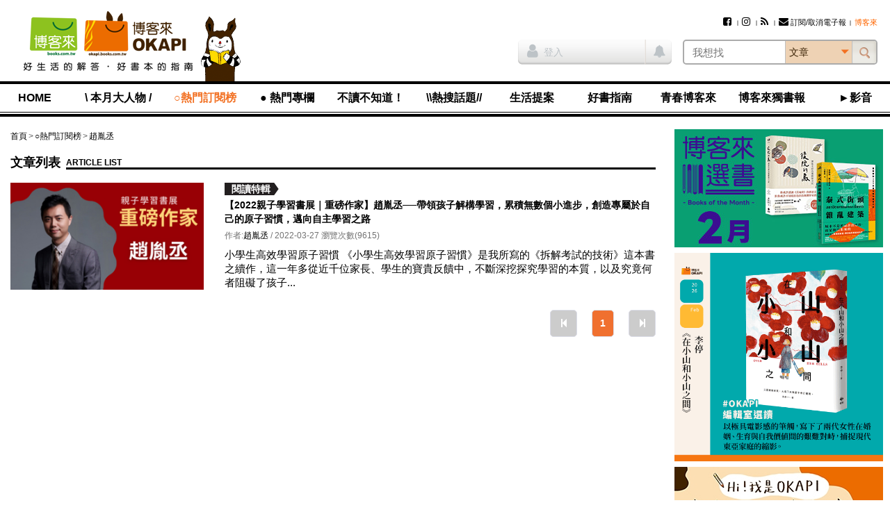

--- FILE ---
content_type: text/html; charset=UTF-8
request_url: https://okapi.books.com.tw/writer/detail/3028
body_size: 11327
content:
<!DOCTYPE html>
<html lang="zh-tw">
<head>
<meta charset="utf-8" />
<meta http-equiv="X-UA-Compatible" content="IE=edge" />
<title>趙胤丞-○熱門訂閱榜-OKAPI閱讀生活誌</title>
<meta name="viewport" content="width=device-width, initial-scale=1" />
<meta name="description" content="okapi搜尋,作者,【2022親子學習書展｜重磅作家】趙胤丞──帶領孩子解構學習，累積無數個小進步，創造專屬於自己的原子習慣，邁向自主學習之路" />
<meta name="keywords" content="okapi" />
<link rel="canonical" href="https://okapi.books.com.tw/writer/detail/3028" />
<meta name="apple-mobile-web-app-title" content="OKAPI閱讀生活誌" />
<meta name="apple-mobile-web-app-capable" content="yes" />
<meta name="mobile-web-app-capable" content="yes" />
<meta name="apple-mobile-web-app-status-bar-style" content="black" />
<meta name="format-detection" content="telephone=no" />
<meta property="og:site_name" content="OKAPI閱讀生活誌" />
<meta property="og:type" content="article" />
<meta property="og:locale" content="zh_TW" />
<meta property="og:url" content="https://okapi.books.com.tw/writer/detail/3028" />
<meta property="og:title" content="趙胤丞" />
<meta property="og:description" content="okapi搜尋,作者,【2022親子學習書展｜重磅作家】趙胤丞──帶領孩子解構學習，累積無數個小進步，創造專屬於自己的原子習慣，邁向自主學習之路" />
<meta property="og:image" content="https://okapi.books.com.tw/assets/default/i/okapi-facebook-default.jpg" />
<meta property="fb:app_id" content="320711961278546" />
<link rel="shortcut icon" href="//okapi.books.com.tw/assets/default/i/favicon.ico" />
<link rel="apple-touch-icon" href="//okapi.books.com.tw/assets/default/i/apple-touch-icon.png" />
<link rel="alternate" type="application/rss+xml" title="OKAPI閱讀生活誌" href="https://okapi.books.com.tw/rss" />
<link rel="stylesheet" href="//okapi.books.com.tw/min/?b=assets/default/c&amp;f=normalize.css,layout.css,form.css,style.css,default.css,module/jquery.mmenu.all.css,module/jquery.uniform.css,module/blockui.css,module/pager.css,module/font-awesome.min.css,page/writer.css&amp;v=201801050135" />
<script src="//okapi.books.com.tw/min/?b=assets/default/j&amp;f=json2.js,jquery.min.js,jquery-migrate.min.js,jquery-ui.min.js,jquery.cookie.min.js,jquery.mmenu.all.min.js,jquery.uniform.min.js,jquery.blockUI.min.js,jquery.popupWindow.min.js,jquery.swfobject.min.js,jquery.sticky-kit.min.js,jquery.functions.min.js,jquery.docready.js,jquery.touchSwipe.min.js,jquery.cycle2.min.js,jquery.ellipsis.js&amp;v=201801050135"></script>
<!--[if lt IE 9]>
<script src="//okapi.books.com.tw/min/?b=assets/default/j&amp;f=selectivizr.min.js,html5shiv.min.js,respond.min.js&amp;v=201801050135"></script>
<![endif]-->
<script>
var $site_fvars = {
    "base_url": "https://okapi.books.com.tw/",
    "base_img": "//okapi.books.com.tw/assets/default/i/",
    "is_debug": false,
    "is_preview": false,
    "is_login": false
};
var $lang_fpack = [];
</script>

<!-- Google Tag Manager -->
<script>(function(w,d,s,l,i){w[l]=w[l]||[];w[l].push({'gtm.start':
new Date().getTime(),event:'gtm.js'});var f=d.getElementsByTagName(s)[0],
j=d.createElement(s),dl=l!='dataLayer'?'&l='+l:'';j.async=true;j.src=
'https://www.googletagmanager.com/gtm.js?id='+i+dl;f.parentNode.insertBefore(j,f);
})(window,document,'script','dataLayer','GTM-TBZGS7');</script>
<!-- End Google Tag Manager -->

<!-- Google Publisher Tag -->
<!-- 2021-07-28 資安修正 -shawn -->
<!-- Google 發佈商廣告代碼 (GPT) 不支援完整性驗證 -->
<script async="async" src="https://www.googletagservices.com/tag/js/gpt.js"></script>
<!-- <script async="async" src="https://www.googletagservices.com/tag/js/gpt.js" integrity="sha256-w2GupgetYLzw9+GdPk/Z+7QPw12n6LUcyNOucxKnzGQ=" crossorigin="anonymous"></script> -->
<!-- <script async src="https://securepubads.g.doubleclick.net/tag/js/gpt.js" integrity="sha256-wGc3N8gQXC4q83bVRg/s9PQ82CvHjfAWeZLxexVWTug=" crossorigin="anonymous"></script> -->
<script>
var googletag = googletag || {};
googletag.cmd = googletag.cmd || [];
</script>
<script>
googletag.cmd.push(function () {
    googletag.defineSlot('/17812066/okapi_article_300x250_right', [300, 250], 'div-gpt-ad-1483598877687-0').addService(googletag.pubads());
    googletag.defineSlot('/17812066/okapi_article_M_300x250', [300, 250], 'div-gpt-ad-1483598877687-1').addService(googletag.pubads());
    googletag.pubads().enableSingleRequest();
    googletag.pubads().collapseEmptyDivs();
    googletag.enableServices();
});
</script>
<!-- End Google Publisher Tag -->
</head>
<body>
<!-- Google Tag Manager (noscript) -->
<noscript><iframe src="https://www.googletagmanager.com/ns.html?id=GTM-TBZGS7"
height="0" width="0" style="display:none;visibility:hidden"></iframe></noscript>
<!-- End Google Tag Manager (noscript) -->

<!-- Facebook JavaScript SDK -->
<div id="fb-root"></div>
<script>
window.fbAsyncInit = function () {
    FB.init({
        appId: '320711961278546',
        xfbml: true,
        version: 'v2.8'
    });

    if ("0" != 0) {
                FB.Event.subscribe('edge.remove', function () {
            share("0", "", 'facebook_unlike', $('#article-start #csrf_token'));
        });

                FB.Event.subscribe('edge.create', function () {
            share("0", "", 'facebook_like', $('#article-start #csrf_token'));
        });

                $('#content-main .main-feature').on('click', '.facebook', function () {
            FB.ui({
                method: 'share',
                display: 'popup',
                href: $(this).attr('href')
            }, function (response) {
                    if (response != undefined) {
                        share("0", "", 'facebook_share', $('#article-start #csrf_token'));
                    }
                }
            );

            return false;
        });
    }
};

(function (d, s, id) {
    var js, fjs = d.getElementsByTagName(s)[0];
    if (d.getElementById(id)) { return; }
    js = d.createElement(s); js.id = id;
    js.src = "//connect.facebook.net/zh_TW/sdk.js";
    fjs.parentNode.insertBefore(js, fjs);
}(document, 'script', 'facebook-jssdk'));
</script>
<!-- End Facebook JavaScript SDK -->

<script>
// <![CDATA[
$(function () {
    $('#mobile-nav').mmenu({
        slidingSubmenus: false
    }, {
        classNames: {
            selected: 'active'
        }
    }).on('opening.mm', function () {
        $('#mobile-nav').show();
    }).on('closed.mm', function () {
        $('#mobile-nav').hide();
    });
});
// ]]>
</script>

<nav id="mobile-nav">
<h3>OKAPI閱讀生活誌選單</h3>
<ul>
    <li><a href="https://okapi.books.com.tw/?loc=nav_00">HOME</a></li>

            <li><a href="https://okapi.books.com.tw/category/8?loc=nav_01">\ 本月大人物 /</a>
            <ul>
                                                                                                    <li><a href="https://okapi.books.com.tw/list/10?loc=nav_01_000">新手上路</a></li>
                                                                                                        <li><a href="https://okapi.books.com.tw/list/13?loc=nav_01_001">譯界人生</a></li>
                                                                                                        <li><a href="https://okapi.books.com.tw/list/54?loc=nav_01_002">集散地</a></li>
                                                                                                        <li><a href="https://okapi.books.com.tw/list/11?loc=nav_01_003">編輯、邊急、鞭擊</a></li>
                                                                    </ul>
        </li>
            <li class="open"><a href="https://okapi.books.com.tw/writer?loc=nav_02">○熱門訂閱榜</a>
        </li>
            <li><a href="https://okapi.books.com.tw/category/2?loc=nav_03">● 熱門專欄</a>
            <ul>
                                                                                                    <li><a href="https://okapi.books.com.tw/list/3?loc=nav_03_000">個人意見｜閱讀Remix</a></li>
                                                                            <li><a href="https://okapi.books.com.tw/list/4?loc=nav_03_001">馬欣｜孤獨眾生相</a></li>
                                                                                                        <li><a href="https://okapi.books.com.tw/list/184?loc=nav_03_002">比才｜日常的講究</a></li>
                                                                            <li><a href="https://okapi.books.com.tw/list/189?loc=nav_03_003">諶淑婷｜思考教與養</a></li>
                                                                                                        <li><a href="https://okapi.books.com.tw/list/137?loc=nav_03_004">黃麗如｜玩真的</a></li>
                                                                                                        <li><a href="https://okapi.books.com.tw/list/193?loc=nav_03_005">抽張塔羅牌看雙週運勢</a></li>
                                                                                                        <li><a href="https://okapi.books.com.tw/list/201?loc=nav_03_006">吳俞萱｜有形的線，勾勒無形的邊</a></li>
                                                                                                        <li><a href="https://okapi.books.com.tw/list/203?loc=nav_03_007">小令｜喝茶與讀書</a></li>
                                                                                                        <li><a href="https://okapi.books.com.tw/list/204?loc=nav_03_008">蔡文騫醫師│40plus保養知識</a></li>
                                                                                                        <li><a href="https://okapi.books.com.tw/list/206?loc=nav_03_009">李巧于｜一個人，認真吃飯</a></li>
                                                                                                        <li><a href="https://okapi.books.com.tw/list/207?loc=nav_03_010">宋瑛堂｜譯者即叛徒？</a></li>
                                                                                                        <li><a href="https://okapi.books.com.tw/list/208?loc=nav_03_011">施彥如｜有情做書人，無情推書郎</a></li>
                                                                                                        <li><a href="https://okapi.books.com.tw/list/209?loc=nav_03_012">J&amp;S星象研究學院｜星象隨筆</a></li>
                                                                    </ul>
        </li>
            <li><a href="https://okapi.books.com.tw/category/14?loc=nav_04">不讀不知道！</a>
            <ul>
                                                                                                    <li><a href="https://okapi.books.com.tw/list/52?loc=nav_04_000">這本書很有事</a></li>
                                                                            <li><a href="https://okapi.books.com.tw/list/110?loc=nav_04_001">性平閱讀．閱讀性平</a></li>
                                                                                                        <li><a href="https://okapi.books.com.tw/list/74?loc=nav_04_002">滑滑圖文史</a></li>
                                                                                                        <li><a href="https://okapi.books.com.tw/list/84?loc=nav_04_003">文字的旅程</a></li>
                                                                                                        <li><a href="https://okapi.books.com.tw/list/95?loc=nav_04_004">紙的旅程</a></li>
                                                                                                        <li><a href="https://okapi.books.com.tw/list/86?loc=nav_04_005">讀者告訴我們的事</a></li>
                                                                                                        <li><a href="https://okapi.books.com.tw/list/105?loc=nav_04_006">內容的樣貌</a></li>
                                                                    </ul>
        </li>
            <li><a href="https://okapi.books.com.tw/feature?loc=nav_05">\\熱搜話題//</a>
        </li>
            <li><a href="https://okapi.books.com.tw/category/27?loc=nav_06">生活提案</a>
            <ul>
                                                                                                    <li><a href="https://okapi.books.com.tw/list/64?loc=nav_06_000">動物好朋友</a></li>
                                                                                                        <li><a href="https://okapi.books.com.tw/list/31?loc=nav_06_001">今天的餐桌上有什麼？</a></li>
                                                                            <li><a href="https://okapi.books.com.tw/list/85?loc=nav_06_002">林姓主婦的家務事</a></li>
                                                                                                        <li><a href="https://okapi.books.com.tw/list/162?loc=nav_06_003">書桌上的甜點時光</a></li>
                                                                                                        <li><a href="https://okapi.books.com.tw/list/29?loc=nav_06_004">無可取代的街角小店</a></li>
                                                                            <li><a href="https://okapi.books.com.tw/list/30?loc=nav_06_005">於是，我這樣觀看</a></li>
                                                                                                        <li><a href="https://okapi.books.com.tw/list/106?loc=nav_06_006">靈感的一體兩面</a></li>
                                                                                                        <li><a href="https://okapi.books.com.tw/list/198?loc=nav_06_007">我和，會拿筷子的貓</a></li>
                                                                                                        <li><a href="https://okapi.books.com.tw/list/202?loc=nav_06_008">OKAPI活動報馬</a></li>
                                                                    </ul>
        </li>
            <li><a href="https://okapi.books.com.tw/category/32?loc=nav_07">好書指南</a>
            <ul>
                                                                                                    <li><a href="https://okapi.books.com.tw/list/34?loc=nav_07_000">作家專業書評</a></li>
                                                                            <li><a href="https://okapi.books.com.tw/list/88?loc=nav_07_001">詩人╱私人．讀詩</a></li>
                                                                            <li><a href="https://okapi.books.com.tw/list/132?loc=nav_07_002">OKAPI編輯室選讀</a></li>
                                                                                                        <li><a href="https://okapi.books.com.tw/list/67?loc=nav_07_003">一起翻雜誌</a></li>
                                                                            <li><a href="https://okapi.books.com.tw/list/68?loc=nav_07_004">一起看圖文</a></li>
                                                                            <li><a href="https://okapi.books.com.tw/list/96?loc=nav_07_005">一起讀輕小說</a></li>
                                                                                                        <li><a href="https://okapi.books.com.tw/list/94?loc=nav_07_006">鹹水傳書機</a></li>
                                                                                                        <li><a href="https://okapi.books.com.tw/list/38?loc=nav_07_007">好評．外文書</a></li>
                                                                                                        <li><a href="https://okapi.books.com.tw/list/75?loc=nav_07_008">博客來偵探社</a></li>
                                                                                                        <li><a href="https://okapi.books.com.tw/list/199?loc=nav_07_009">OKAPI搶先看</a></li>
                                                                    </ul>
        </li>
            <li><a href="https://okapi.books.com.tw/category/138?loc=nav_08">青春博客來</a>
            <ul>
                                                                                                    <li><a href="https://okapi.books.com.tw/list/139?loc=nav_08_000">高中生讀什麼</a></li>
                                                                                                        <li><a href="https://okapi.books.com.tw/list/140?loc=nav_08_001">青春一起讀</a></li>
                                                                                                        <li><a href="https://okapi.books.com.tw/list/141?loc=nav_08_002">學習力倍增</a></li>
                                                                                                        <li><a href="https://okapi.books.com.tw/list/143?loc=nav_08_003">親愛的十七歲</a></li>
                                                                                                        <li><a href="https://okapi.books.com.tw/list/144?loc=nav_08_004">青春漾觀點</a></li>
                                                                                                        <li><a href="https://okapi.books.com.tw/list/145?loc=nav_08_005">青春排行榜</a></li>
                                                                    </ul>
        </li>
            <li><a href="https://okapi.books.com.tw/category/1?loc=nav_09">博客來獨書報</a>
            <ul>
                                                                                                    <li><a href="https://okapi.books.com.tw/list/123?loc=nav_09_000">博客來選書</a></li>
                                                                                                        <li><a href="https://okapi.books.com.tw/list/80?loc=nav_09_001">年度百大</a></li>
                                                                                                        <li><a href="https://okapi.books.com.tw/list/76?loc=nav_09_002">獨厚心得</a></li>
                                                                                                        <li><a href="https://okapi.books.com.tw/list/79?loc=nav_09_003">閱讀特輯</a></li>
                                                                                                        <li><a href="https://okapi.books.com.tw/list/77?loc=nav_09_004">創作獨白</a></li>
                                                                                                        <li><a href="https://okapi.books.com.tw/list/78?loc=nav_09_005">動漫編輯私推薦</a></li>
                                                                                                        <li><a href="https://okapi.books.com.tw/list/150?loc=nav_09_006">電子書｜有聲書</a></li>
                                                                                                        <li><a href="https://okapi.books.com.tw/list/172?loc=nav_09_007">試讀偵探｜無劇透閱讀</a></li>
                                                                                                        <li><a href="https://okapi.books.com.tw/list/191?loc=nav_09_008">少年說書俱樂部</a></li>
                                                                    </ul>
        </li>
            <li><a href="https://okapi.books.com.tw/category/134?loc=nav_10">►影音</a>
        </li>

    <li class="member"><a href="https://okapi.books.com.tw/member?loc=mem" class="member-required">會員專區</a></li>
    <li class="hot">
        <h4>熱門文章</h4>
        <p><a href="https://okapi.books.com.tw/ranking/week?loc=rank_w">週排行</a></p>
        <p><a href="https://okapi.books.com.tw/ranking/month?loc=rank_m">月排行</a></p>
        <p><a href="https://okapi.books.com.tw/ranking/feature?loc=rank_f">熱門特企</a></p>
        <p><a href="#" class="order-epaper" title="訂閱/取消電子報">訂閱/取消電子報</a></p>
    </li>
</ul>
<script>
    function deleteCookie(){

        fetch("https://okapi.books.com.tw/member/logout?loc=logout&url=https%3A%2F%2Fokapi.books.com.tw%2Fwriter%2Fdetail%2F3028")
            .then(response => {
                if (!response.ok) {
                    throw new Error('Something wrong here');
                }
        })
        .then(data => {
            // console.log(data);
        })
        .catch(error => {
            console.error('Fetch error:', error);
        });

    }
</script>
</nav>

<div id="wrapper">

<!--============================== header start ==============================-->
<header class="clearfix">

<a href="#mobile-nav" class="nav-func">展開選單</a>

<section class="logo">
<a href="https://www.books.com.tw/?loc=OKAPIlogo" title="OKAPI閱讀生活誌">
<img src="//okapi.books.com.tw/assets/default/i/logo01-2.png" alt="OKAPI閱讀生活誌" />
<img src="//okapi.books.com.tw/assets/default/i/logo-phone-2.png" alt="OKAPI閱讀生活誌" class="mobile" />
</a>
</section>

<section class="okapi-doll">
<img src="//okapi.books.com.tw/assets/default/i/logo-doll.png?v=201505251239" alt="" />
</section>

<div class="wrap">
<section id="site-func">
<h3>網站服務選單</h3>

<ul>
        <!-- 2021-07-28 資安修正 -shawn -->
    <!-- <li><a href="https://www.facebook.com/books.okapi" title="Facebook粉絲團" target="_blank" rel="noreferrer noopener"><i class="fa fa-facebook-square" aria-hidden="true"></i></a></li> -->
    <!-- <li><a href="https://www.instagram.com/books.okapi/" title="Instagram影像誌" target="_blank" rel="noreferrer noopener"><i class="fa fa-instagram" aria-hidden="true"></i></a></li> -->
    <li><a href="https://www.facebook.com/books.okapi" title="Facebook粉絲團" target="_blank" rel="noopener noreferrer"><i class="fa fa-facebook-square" aria-hidden="true"></i></a></li>
    <li><a href="https://www.instagram.com/books.okapi/" title="Instagram影像誌" target="_blank" rel="noopener noreferrer"><i class="fa fa-instagram" aria-hidden="true"></i></a></li>
    <li><a href="https://okapi.books.com.tw/rss" title="RSS訂閱"><i class="fa fa-rss" aria-hidden="true"></i></a></li>
    <!-- 訂閱電子報 -->
    <li><a href="https://okapi.books.com.tw/subscribe" class="order-epaper-link" title="訂閱/取消電子報"><i class="fa fa-envelope" aria-hidden="true"></i>訂閱/取消電子報</a></li>

                <li><a href="https://www.books.com.tw/exep/assp.php/OKAPI/" target="_blank" rel="noreferrer noopener"><span style="color: #ff6600;">博客來</span></a></li>
            </ul>

<a href="https://okapi.books.com.tw/member?loc=mem" class="member-func member-required">
<i class="fa fa-user" aria-hidden="true"></i>
</a>
</section>

<script>
// <![CDATA[
$(function () {
    $('#search-bar select').uniform();
    $('#siteSearchForm').submit(function () {
        return chkSiteSearchData(this);
    });

    $('.has-notice').on('click', function () {
        $(this).addClass("read-all-notice");
        $(this).removeClass('has-notice');

        // 修改通知鈕cache
        $.ajax({
            type: 'POST',
            url: $site_fvars.base_url + 'member/update_notice',
            data: {
                csrf_token: 'd55f6c79f9647803c3d1e3e25999b0d7'
            },
            cache: false,
            dataType: 'json',
        });
    });

    // 2021-02-03 新增作者商品點擊 -shawn
    $('.author_product .product_url').click(function () {
        document.productSearchForm.key.value = '';
        document.productSearchForm.submit();
        return false;
    });
});

function chkSiteSearchData(fm) {
    fm.k.value = $.trim(fm.k.value);
    fm.cat.value = $.trim(fm.cat.value);

    if (fm.k.value === '') {
        alert('請輸入搜尋關鍵字');
        fm.k.focus();
        return false;
    }

    // 2021-04-01 記錄登入前行為 -shawn
    // 使用 ajax 發送搜尋紀錄給 anonymous 做紀錄
    // $.ajax({
    //     type: 'POST',
    //     url: $site_fvars.base_url + 'anonymous/index',
    //     data: {
    //         : '',
    //         'search_k':fm.k.value,
    //         'search_cat':fm.cat.value,
    //     },
    //     cache: false,
    //     dataType: 'json',
    // });


    // 2021-02-01 -shawn
    // if (fm.cat.value == 1) {
    //     fm.action = '';
    // }
    if (fm.cat.value == 1) {
        fm.action = 'https://okapi.books.com.tw/author';
    }

    if (fm.cat.value == 2) {
        document.productSearchForm.key.value = fm.k.value;
        document.productSearchForm.submit();
        return false;
    }

    fm.cat.disabled = true;
    $.submitOnce();
    return true;
}

function replace_member_status(notice_id) {
    $(notice_id).addClass("read");
}
// ]]>

function deleteCookie(){

    fetch("https://okapi.books.com.tw/member/logout?loc=logout&url=https%3A%2F%2Fokapi.books.com.tw%2Fwriter%2Fdetail%2F3028")
        .then(response => {
            if (!response.ok) {
                throw new Error('Something wrong here');
            }
    })
    .then(data => {
        // console.log(data);
    })
    .catch(error => {
        console.error('Fetch error:', error);
    });

}
</script>

<!-- 登入 -->
<div class="container clearfix">
    <section class="member-status">
            <p><a href="https://okapi.books.com.tw/writer/detail/3028?loc=login" title="登入" class="member-required"><i class="fa fa-user" aria-hidden="true"></i>登入</a></p>
        <span class="member-notice"><i class="fa fa-bell" aria-hidden="true"></i></span>
        </section>

<!-- search_bar -->
<section id="search-bar">
<h3>站台搜尋</h3>

<!-- 搜尋欄 -->
<form name="siteSearchForm" id="siteSearchForm" method="get" action="https://okapi.books.com.tw/search">
<input type="search" name="k" value="" placeholder="我想找" autocomplete="off" required="required" class="text" />
<select name="cat" size="1">
<option value="0">文章</option>
<option value="1">作者</option>
<option value="2">博客來商品</option>
</select>
<input type="submit" value="搜尋" class="btn-search" />
</form>

<!-- 2021-05-11 資安修正 -shawn-->
<!-- HTTPS to HTTP Insecure Transition in Form Post -->
<!-- <form name="productSearchForm" id="productSearchForm" target="_blank" method="get" action="http://search.books.com.tw/exep/prod_search.php" class="hide"> -->
    <form name="productSearchForm" id="productSearchForm" target="_blank" method="get" action="https://search.books.com.tw/exep/prod_search.php" class="hide">
<input type="hidden" name="asid" value="OKAPI" />
<input type="hidden" name="key" />
<input type="hidden" name="cat" value="all" />
</form>
</section>
</div>
</div>

<section id="nav">
<nav id="nav-list">
<h3>OKAPI閱讀生活誌選單</h3>
<ul>
    <li><a href="https://okapi.books.com.tw/?loc=nav_00">HOME</a></li>

            <li><a href="https://okapi.books.com.tw/category/8?loc=nav_01">\ 本月大人物 /</a>
            <ul>
                                                                                                    <li><a href="https://okapi.books.com.tw/list/10?loc=nav_01_000">新手上路</a></li>
                                                                                                        <li><a href="https://okapi.books.com.tw/list/13?loc=nav_01_001">譯界人生</a></li>
                                                                                                        <li><a href="https://okapi.books.com.tw/list/54?loc=nav_01_002">集散地</a></li>
                                                                                                        <li><a href="https://okapi.books.com.tw/list/11?loc=nav_01_003">編輯、邊急、鞭擊</a></li>
                                                                    </ul>
        </li>
            <li class="open"><a href="https://okapi.books.com.tw/writer?loc=nav_02">○熱門訂閱榜</a>
        </li>
            <li><a href="https://okapi.books.com.tw/category/2?loc=nav_03">● 熱門專欄</a>
            <ul>
                                                                                                    <li><a href="https://okapi.books.com.tw/list/3?loc=nav_03_000">個人意見｜閱讀Remix</a></li>
                                                                            <li><a href="https://okapi.books.com.tw/list/4?loc=nav_03_001">馬欣｜孤獨眾生相</a></li>
                                                                                                        <li><a href="https://okapi.books.com.tw/list/184?loc=nav_03_002">比才｜日常的講究</a></li>
                                                                            <li><a href="https://okapi.books.com.tw/list/189?loc=nav_03_003">諶淑婷｜思考教與養</a></li>
                                                                                                        <li><a href="https://okapi.books.com.tw/list/137?loc=nav_03_004">黃麗如｜玩真的</a></li>
                                                                                                        <li><a href="https://okapi.books.com.tw/list/193?loc=nav_03_005">抽張塔羅牌看雙週運勢</a></li>
                                                                                                        <li><a href="https://okapi.books.com.tw/list/201?loc=nav_03_006">吳俞萱｜有形的線，勾勒無形的邊</a></li>
                                                                                                        <li><a href="https://okapi.books.com.tw/list/203?loc=nav_03_007">小令｜喝茶與讀書</a></li>
                                                                                                        <li><a href="https://okapi.books.com.tw/list/204?loc=nav_03_008">蔡文騫醫師│40plus保養知識</a></li>
                                                                                                        <li><a href="https://okapi.books.com.tw/list/206?loc=nav_03_009">李巧于｜一個人，認真吃飯</a></li>
                                                                                                        <li><a href="https://okapi.books.com.tw/list/207?loc=nav_03_010">宋瑛堂｜譯者即叛徒？</a></li>
                                                                                                        <li><a href="https://okapi.books.com.tw/list/208?loc=nav_03_011">施彥如｜有情做書人，無情推書郎</a></li>
                                                                                                        <li><a href="https://okapi.books.com.tw/list/209?loc=nav_03_012">J&amp;S星象研究學院｜星象隨筆</a></li>
                                                                    </ul>
        </li>
            <li><a href="https://okapi.books.com.tw/category/14?loc=nav_04">不讀不知道！</a>
            <ul>
                                                                                                    <li><a href="https://okapi.books.com.tw/list/52?loc=nav_04_000">這本書很有事</a></li>
                                                                            <li><a href="https://okapi.books.com.tw/list/110?loc=nav_04_001">性平閱讀．閱讀性平</a></li>
                                                                                                        <li><a href="https://okapi.books.com.tw/list/74?loc=nav_04_002">滑滑圖文史</a></li>
                                                                                                        <li><a href="https://okapi.books.com.tw/list/84?loc=nav_04_003">文字的旅程</a></li>
                                                                                                        <li><a href="https://okapi.books.com.tw/list/95?loc=nav_04_004">紙的旅程</a></li>
                                                                                                        <li><a href="https://okapi.books.com.tw/list/86?loc=nav_04_005">讀者告訴我們的事</a></li>
                                                                                                        <li><a href="https://okapi.books.com.tw/list/105?loc=nav_04_006">內容的樣貌</a></li>
                                                                    </ul>
        </li>
            <li><a href="https://okapi.books.com.tw/feature?loc=nav_05">\\熱搜話題//</a>
        </li>
            <li><a href="https://okapi.books.com.tw/category/27?loc=nav_06">生活提案</a>
            <ul>
                                                                                                    <li><a href="https://okapi.books.com.tw/list/64?loc=nav_06_000">動物好朋友</a></li>
                                                                                                        <li><a href="https://okapi.books.com.tw/list/31?loc=nav_06_001">今天的餐桌上有什麼？</a></li>
                                                                            <li><a href="https://okapi.books.com.tw/list/85?loc=nav_06_002">林姓主婦的家務事</a></li>
                                                                                                        <li><a href="https://okapi.books.com.tw/list/162?loc=nav_06_003">書桌上的甜點時光</a></li>
                                                                                                        <li><a href="https://okapi.books.com.tw/list/29?loc=nav_06_004">無可取代的街角小店</a></li>
                                                                            <li><a href="https://okapi.books.com.tw/list/30?loc=nav_06_005">於是，我這樣觀看</a></li>
                                                                                                        <li><a href="https://okapi.books.com.tw/list/106?loc=nav_06_006">靈感的一體兩面</a></li>
                                                                                                        <li><a href="https://okapi.books.com.tw/list/198?loc=nav_06_007">我和，會拿筷子的貓</a></li>
                                                                                                        <li><a href="https://okapi.books.com.tw/list/202?loc=nav_06_008">OKAPI活動報馬</a></li>
                                                                    </ul>
        </li>
            <li><a href="https://okapi.books.com.tw/category/32?loc=nav_07">好書指南</a>
            <ul>
                                                                                                    <li><a href="https://okapi.books.com.tw/list/34?loc=nav_07_000">作家專業書評</a></li>
                                                                            <li><a href="https://okapi.books.com.tw/list/88?loc=nav_07_001">詩人╱私人．讀詩</a></li>
                                                                            <li><a href="https://okapi.books.com.tw/list/132?loc=nav_07_002">OKAPI編輯室選讀</a></li>
                                                                                                        <li><a href="https://okapi.books.com.tw/list/67?loc=nav_07_003">一起翻雜誌</a></li>
                                                                            <li><a href="https://okapi.books.com.tw/list/68?loc=nav_07_004">一起看圖文</a></li>
                                                                            <li><a href="https://okapi.books.com.tw/list/96?loc=nav_07_005">一起讀輕小說</a></li>
                                                                                                        <li><a href="https://okapi.books.com.tw/list/94?loc=nav_07_006">鹹水傳書機</a></li>
                                                                                                        <li><a href="https://okapi.books.com.tw/list/38?loc=nav_07_007">好評．外文書</a></li>
                                                                                                        <li><a href="https://okapi.books.com.tw/list/75?loc=nav_07_008">博客來偵探社</a></li>
                                                                                                        <li><a href="https://okapi.books.com.tw/list/199?loc=nav_07_009">OKAPI搶先看</a></li>
                                                                    </ul>
        </li>
            <li><a href="https://okapi.books.com.tw/category/138?loc=nav_08">青春博客來</a>
            <ul>
                                                                                                    <li><a href="https://okapi.books.com.tw/list/139?loc=nav_08_000">高中生讀什麼</a></li>
                                                                                                        <li><a href="https://okapi.books.com.tw/list/140?loc=nav_08_001">青春一起讀</a></li>
                                                                                                        <li><a href="https://okapi.books.com.tw/list/141?loc=nav_08_002">學習力倍增</a></li>
                                                                                                        <li><a href="https://okapi.books.com.tw/list/143?loc=nav_08_003">親愛的十七歲</a></li>
                                                                                                        <li><a href="https://okapi.books.com.tw/list/144?loc=nav_08_004">青春漾觀點</a></li>
                                                                                                        <li><a href="https://okapi.books.com.tw/list/145?loc=nav_08_005">青春排行榜</a></li>
                                                                    </ul>
        </li>
            <li><a href="https://okapi.books.com.tw/category/1?loc=nav_09">博客來獨書報</a>
            <ul>
                                                                                                    <li><a href="https://okapi.books.com.tw/list/123?loc=nav_09_000">博客來選書</a></li>
                                                                                                        <li><a href="https://okapi.books.com.tw/list/80?loc=nav_09_001">年度百大</a></li>
                                                                                                        <li><a href="https://okapi.books.com.tw/list/76?loc=nav_09_002">獨厚心得</a></li>
                                                                                                        <li><a href="https://okapi.books.com.tw/list/79?loc=nav_09_003">閱讀特輯</a></li>
                                                                                                        <li><a href="https://okapi.books.com.tw/list/77?loc=nav_09_004">創作獨白</a></li>
                                                                                                        <li><a href="https://okapi.books.com.tw/list/78?loc=nav_09_005">動漫編輯私推薦</a></li>
                                                                                                        <li><a href="https://okapi.books.com.tw/list/150?loc=nav_09_006">電子書｜有聲書</a></li>
                                                                                                        <li><a href="https://okapi.books.com.tw/list/172?loc=nav_09_007">試讀偵探｜無劇透閱讀</a></li>
                                                                                                        <li><a href="https://okapi.books.com.tw/list/191?loc=nav_09_008">少年說書俱樂部</a></li>
                                                                    </ul>
        </li>
            <li><a href="https://okapi.books.com.tw/category/134?loc=nav_10">►影音</a>
        </li>

    <li class="member"><a href="https://okapi.books.com.tw/member?loc=mem" class="member-required">會員專區</a></li>
    <li class="hot">
        <h4>熱門文章</h4>
        <p><a href="https://okapi.books.com.tw/ranking/week?loc=rank_w">週排行</a></p>
        <p><a href="https://okapi.books.com.tw/ranking/month?loc=rank_m">月排行</a></p>
        <p><a href="https://okapi.books.com.tw/ranking/feature?loc=rank_f">熱門特企</a></p>
        <p><a href="#" class="order-epaper" title="訂閱/取消電子報">訂閱/取消電子報</a></p>
    </li>
</ul>
<script>
    function deleteCookie(){

        fetch("https://okapi.books.com.tw/member/logout?loc=logout&url=https%3A%2F%2Fokapi.books.com.tw%2Fwriter%2Fdetail%2F3028")
            .then(response => {
                if (!response.ok) {
                    throw new Error('Something wrong here');
                }
        })
        .then(data => {
            // console.log(data);
        })
        .catch(error => {
            console.error('Fetch error:', error);
        });

    }
</script>
</nav>
</section>

</header>
<!--============================== header close ==============================-->

<!--============================== content-wrapper start =====================-->
<div id="content-wrapper">

<!--============================== aside start ===============================-->
<aside>
<div class="sticky-sidebar-wrapper">
<div class="sticky-sidebar">

<section class="ad">
<a href="https://okapi.books.com.tw/ad/click/1/0/8012?loc=0bn_ru_000&&amp;utm_content=bn_rd" target="_blank" rel="noreferrer noopener"><img src="https://addons.books.com.tw/G/ADbanner/2026/02/best02_300170.jpg" alt="" title="" width="300" border="0" /></a><a href="https://okapi.books.com.tw/ad/click/1/0/8013?loc=0bn_ru_000&&amp;utm_content=bn_rd"><img src="https://addons.books.com.tw/G/ADbanner/marketing/2026/01/okapi/2m.gif" alt="" title="" width="300" border="0" /></a><a href="https://okapi.books.com.tw/ad/click/1/0/3224?loc=0bn_ru_000&&amp;utm_content=bn_rd"><img src="//okapi.books.com.tw/uploads/ad/2020/05/3224-1-1596620188.jpg" alt="" title="" width="300" border="0" /></a></section>

<section class="ad">
<!-- /17812066/okapi_article_300x250_right -->
<div id="div-gpt-ad-1483598877687-0" style="height:250px; width:300px;">
<script>
googletag.cmd.push(function () {
    googletag.display('div-gpt-ad-1483598877687-0');
});
</script>
</div>
</section>


<script>
// <![CDATA[
$(function () {
    $('aside .hot-stories').tabs({
        active: 0
    });
});
// ]]>
</script>

<section class="hot-stories">
<h3><em>熱門文章</em><span>HOT STORIES</span></h3>
<ul class="tabs">
<li><a href="#aside-week-ranking">週排行</a></li>
<li><a href="#aside-month-ranking">月排行</a></li>
<li><a href="#aside-hot-feature">熱門特企</a></li>
</ul>
<div id="aside-week-ranking" class="content">
<ul>
<li>
<p class="img"><a href="https://okapi.books.com.tw/article/19319?loc=rank_000"><img src="//okapi.books.com.tw/uploads/articles/2026/01/article_1768891829_697178cbb7f6a_3.png" alt="" /></a></p>
<p class="ranking"><span>1</span></p>
<p class="info"><a href="https://okapi.books.com.tw/article/19319?loc=rank_000">【OKAPI編輯室選讀｜2月編輯精選】最準確的預言，其實藏在內心的平靜裡</a></p>
</li>
<li>
<p class="img"><a href="https://okapi.books.com.tw/article/19330?loc=rank_001"><img src="//okapi.books.com.tw/uploads/articles/2026/01/article_1769407588_6977287da5216_3.png" alt="" /></a></p>
<p class="ranking"><span>2</span></p>
<p class="info"><a href="https://okapi.books.com.tw/article/19330?loc=rank_001">你敢不敢走進那座龐貝城？──彭仁郁談《家的蜃樓》中不曾結束的人間地獄</a></p>
</li>
<li>
<p class="img"><a href="https://okapi.books.com.tw/article/1142?loc=rank_002"><img src="//okapi.books.com.tw/uploads/articles/2012/03/article_1332240817_5644385acd061_3.jpg" alt="" /></a></p>
<p class="ranking"><span>3</span></p>
<p class="info"><a href="https://okapi.books.com.tw/article/1142?loc=rank_002">【好設計】中文書：歷史也可以很潮——《國史研究通訊》創刊號</a></p>
</li>
<li>
<p class="img"><a href="https://okapi.books.com.tw/article/19322?loc=rank_003"><img src="//okapi.books.com.tw/uploads/articles/2026/01/article_1768967235_697053558703a_3.png" alt="" /></a></p>
<p class="ranking"><span>4</span></p>
<p class="info"><a href="https://okapi.books.com.tw/article/19322?loc=rank_003">偶爾討厭孩子，才是媽媽最真實情感──吳曉樂筆訪趙南柱《讓我成為妳》</a></p>
</li>
<li>
<p class="img"><a href="https://okapi.books.com.tw/article/7683?loc=rank_004"><img src="//okapi.books.com.tw/uploads/articles/2015/09/article_img_s_c.jpg" alt="" /></a></p>
<p class="ranking"><span>5</span></p>
<p class="info"><a href="https://okapi.books.com.tw/article/7683?loc=rank_004">《驕陽似我(上)》：錯過之後，仍有風景</a></p>
</li>
<li>
<p class="img"><a href="https://okapi.books.com.tw/article/9186?loc=rank_005"><img src="//okapi.books.com.tw/uploads/articles/2016/11/article_1478664126_5822a5d776aac_3.jpg" alt="" /></a></p>
<p class="ranking"><span>6</span></p>
<p class="info"><a href="https://okapi.books.com.tw/article/9186?loc=rank_005">楊丞琳：《荼蘼》就是個大魔王，一路都在逼我</a></p>
</li>
<li>
<p class="img"><a href="https://okapi.books.com.tw/article/19168?loc=rank_006"><img src="//okapi.books.com.tw/uploads/articles/2025/11/article_1762926738_691422a948a15_3.jpeg" alt="" /></a></p>
<p class="ranking"><span>7</span></p>
<p class="info"><a href="https://okapi.books.com.tw/article/19168?loc=rank_006">胡展誥／能夠真正鬆綁自己的，是接納內在渴望的自由──讀《活出你的本來面目》</a></p>
</li>
<li>
<p class="img"><a href="https://okapi.books.com.tw/article/2454?loc=rank_007"><img src="//okapi.books.com.tw/uploads/articles/2013/10/article_1382062212_559e2fa8b7113_3.jpg" alt="" /></a></p>
<p class="ranking"><span>8</span></p>
<p class="info"><a href="https://okapi.books.com.tw/article/2454?loc=rank_007">吉田修一：將《路》從頭到尾朗讀一遍，就是我喜歡台灣的理由</a></p>
</li>
<li>
<p class="img"><a href="https://okapi.books.com.tw/article/13515?loc=rank_008"><img src="//okapi.books.com.tw/uploads/articles/2020/07/article_1594696844_5f0d32047ddf0_3.jpg" alt="" /></a></p>
<p class="ranking"><span>9</span></p>
<p class="info"><a href="https://okapi.books.com.tw/article/13515?loc=rank_008">廖梅璇 / 權力是迷人的情人，退得夠遠才能看出猥瑣本相──讀《撒旦的探戈》(2025諾貝爾文學獎得主：拉斯洛)</a></p>
</li>
<li>
<p class="img"><a href="https://okapi.books.com.tw/article/19318?loc=rank_009"><img src="//okapi.books.com.tw/uploads/articles/2026/01/article_1768880148_696f01b6b29fd_3.png" alt="" /></a></p>
<p class="ranking"><span>10</span></p>
<p class="info"><a href="https://okapi.books.com.tw/article/19318?loc=rank_009">為什麼休息後還是累？——專訪《你的活力，他們六個全都罩！》大衛．JP．菲利浦斯</a></p>
</li>
</ul>
</div>
<div id="aside-month-ranking" class="content">
<ul>
<li>
<p class="img"><a href="https://okapi.books.com.tw/article/19168?loc=rank_000"><img src="//okapi.books.com.tw/uploads/articles/2025/11/article_1762926738_691422a948a15_3.jpeg" alt="" /></a></p>
<p class="ranking"><span>1</span></p>
<p class="info"><a href="https://okapi.books.com.tw/article/19168?loc=rank_000">胡展誥／能夠真正鬆綁自己的，是接納內在渴望的自由──讀《活出你的本來面目》</a></p>
</li>
<li>
<p class="img"><a href="https://okapi.books.com.tw/article/7683?loc=rank_001"><img src="//okapi.books.com.tw/uploads/articles/2015/09/article_img_s_c.jpg" alt="" /></a></p>
<p class="ranking"><span>2</span></p>
<p class="info"><a href="https://okapi.books.com.tw/article/7683?loc=rank_001">《驕陽似我(上)》：錯過之後，仍有風景</a></p>
</li>
<li>
<p class="img"><a href="https://okapi.books.com.tw/article/9186?loc=rank_002"><img src="//okapi.books.com.tw/uploads/articles/2016/11/article_1478664126_5822a5d776aac_3.jpg" alt="" /></a></p>
<p class="ranking"><span>3</span></p>
<p class="info"><a href="https://okapi.books.com.tw/article/9186?loc=rank_002">楊丞琳：《荼蘼》就是個大魔王，一路都在逼我</a></p>
</li>
<li>
<p class="img"><a href="https://okapi.books.com.tw/article/19319?loc=rank_003"><img src="//okapi.books.com.tw/uploads/articles/2026/01/article_1768891829_697178cbb7f6a_3.png" alt="" /></a></p>
<p class="ranking"><span>4</span></p>
<p class="info"><a href="https://okapi.books.com.tw/article/19319?loc=rank_003">【OKAPI編輯室選讀｜2月編輯精選】最準確的預言，其實藏在內心的平靜裡</a></p>
</li>
<li>
<p class="img"><a href="https://okapi.books.com.tw/article/2454?loc=rank_004"><img src="//okapi.books.com.tw/uploads/articles/2013/10/article_1382062212_559e2fa8b7113_3.jpg" alt="" /></a></p>
<p class="ranking"><span>5</span></p>
<p class="info"><a href="https://okapi.books.com.tw/article/2454?loc=rank_004">吉田修一：將《路》從頭到尾朗讀一遍，就是我喜歡台灣的理由</a></p>
</li>
<li>
<p class="img"><a href="https://okapi.books.com.tw/article/13515?loc=rank_005"><img src="//okapi.books.com.tw/uploads/articles/2020/07/article_1594696844_5f0d32047ddf0_3.jpg" alt="" /></a></p>
<p class="ranking"><span>6</span></p>
<p class="info"><a href="https://okapi.books.com.tw/article/13515?loc=rank_005">廖梅璇 / 權力是迷人的情人，退得夠遠才能看出猥瑣本相──讀《撒旦的探戈》(2025諾貝爾文學獎得主：拉斯洛)</a></p>
</li>
<li>
<p class="img"><a href="https://okapi.books.com.tw/article/19299?loc=rank_006"><img src="//okapi.books.com.tw/uploads/articles/2026/01/article_1767864660_695f7cf03af16_3.png" alt="" /></a></p>
<p class="ranking"><span>7</span></p>
<p class="info"><a href="https://okapi.books.com.tw/article/19299?loc=rank_006">盧郁佳／樹葉有愛時，便化成花朵──讀《出國吃冰絕不能咳嗽：小畢老師的溫柔與反骨》</a></p>
</li>
<li>
<p class="img"><a href="https://okapi.books.com.tw/article/19285?loc=rank_007"><img src="//okapi.books.com.tw/uploads/articles/2026/01/article_1767577183_695b20d214464_3.png" alt="" /></a></p>
<p class="ranking"><span>8</span></p>
<p class="info"><a href="https://okapi.books.com.tw/article/19285?loc=rank_007">張慧慈（小花媽）／是時候談談父母銀行了？沒錯，現在正是時候</a></p>
</li>
<li>
<p class="img"><a href="https://okapi.books.com.tw/article/17565?loc=rank_008"><img src="//okapi.books.com.tw/uploads/articles/2024/01/article_1706606831_65b8c179b94a1_3.png" alt="" /></a></p>
<p class="ranking"><span>9</span></p>
<p class="info"><a href="https://okapi.books.com.tw/article/17565?loc=rank_008">當章魚都成了他們的人生導師 —— 讀《明亮燦爛的你》</a></p>
</li>
<li>
<p class="img"><a href="https://okapi.books.com.tw/article/18972?loc=rank_009"><img src="//okapi.books.com.tw/uploads/articles/2025/08/article_1755058463_689c2dff03b51_3.png" alt="" /></a></p>
<p class="ranking"><span>10</span></p>
<p class="info"><a href="https://okapi.books.com.tw/article/18972?loc=rank_009">晚上可以念《金剛經》嗎？關於《金剛經》，大家最常問我的4個問題</a></p>
</li>
</ul>
</div>
<div id="aside-hot-feature" class="content">
<ul>
<li>
<p class="img"><a href="https://okapi.books.com.tw/feature/article/12895"><img src="//okapi.books.com.tw/uploads/articles/2016/01/article_1452771132_56978f5fda4d8_1.jpg" alt="" /></a></p>
<p class="ranking"><span>1</span></p>
<p class="info"><a href="https://okapi.books.com.tw/feature/article/12895">五位你需要認識的台灣當代攝影大師</a></p>
</li>
<li>
<p class="img"><a href="https://okapi.books.com.tw/feature/article/16737"><img src="//okapi.books.com.tw/uploads/articles/2023/04/article_1681182240_64350a8b70636_1.png" alt="" /></a></p>
<p class="ranking"><span>2</span></p>
<p class="info"><a href="https://okapi.books.com.tw/feature/article/16737">你有聽過「GARO系」嗎？</a></p>
</li>
<li>
<p class="img"><a href="https://okapi.books.com.tw/feature/article/10363"><img src="//okapi.books.com.tw/uploads/articles/2017/03/article_1490667320_58d9ca2579b93_1.jpg" alt="" /></a></p>
<p class="ranking"><span>3</span></p>
<p class="info"><a href="https://okapi.books.com.tw/feature/article/10363">一部28年前的漫畫為何到今日仍然前衛？重讀士郎正宗《攻殼機動隊》</a></p>
</li>
<li>
<p class="img"><a href="https://okapi.books.com.tw/feature/article/17962"><img src="//okapi.books.com.tw/uploads/articles/2024/05/article_1715924492_66603c1793ec8_1.png" alt="" /></a></p>
<p class="ranking"><span>4</span></p>
<p class="info"><a href="https://okapi.books.com.tw/feature/article/17962">2024年金曲獎｜最佳裝幀設計獎完整開箱</a></p>
</li>
<li>
<p class="img"><a href="https://okapi.books.com.tw/feature/article/18502"><img src="//okapi.books.com.tw/uploads/articles/2025/01/article_1737612333_6791e91ab99a3_1.png" alt="" /></a></p>
<p class="ranking"><span>5</span></p>
<p class="info"><a href="https://okapi.books.com.tw/feature/article/18502">芥川賞作品集合！5次令人激賞的初試啼聲</a></p>
</li>
<li>
<p class="img"><a href="https://okapi.books.com.tw/feature/article/11261"><img src="//okapi.books.com.tw/uploads/articles/2018/03/article_1522049827_5ab8bb2d0cffa_1.jpg" alt="" /></a></p>
<p class="ranking"><span>6</span></p>
<p class="info"><a href="https://okapi.books.com.tw/feature/article/11261">這些繪本，大人比小孩更愛不釋手！體會給大人看的繪本魅力</a></p>
</li>
<li>
<p class="img"><a href="https://okapi.books.com.tw/feature/article/11695"><img src="//okapi.books.com.tw/uploads/articles/2016/08/article_1470903976_57ad2e9200598_1.jpg" alt="" /></a></p>
<p class="ranking"><span>7</span></p>
<p class="info"><a href="https://okapi.books.com.tw/feature/article/11695">如何跟孩子談死亡？五本書帶你教孩子溫柔的告別</a></p>
</li>
<li>
<p class="img"><a href="https://okapi.books.com.tw/feature/article/10285"><img src="//okapi.books.com.tw/uploads/articles/2014/08/article_1408327756_551d0708d787f_1.jpg" alt="" /></a></p>
<p class="ranking"><span>8</span></p>
<p class="info"><a href="https://okapi.books.com.tw/feature/article/10285">散文作家：散文到底還是要誠實，這是和讀者的契約。</a></p>
</li>
<li>
<p class="img"><a href="https://okapi.books.com.tw/feature/article/12557"><img src="//okapi.books.com.tw/uploads/articles/2019/10/article_1571798573_5db0028851e60_1.jpg" alt="" /></a></p>
<p class="ranking"><span>9</span></p>
<p class="info"><a href="https://okapi.books.com.tw/feature/article/12557">臺灣歷史小說的方法學</a></p>
</li>
<li>
<p class="img"><a href="https://okapi.books.com.tw/feature/article/12382"><img src="//okapi.books.com.tw/uploads/articles/2019/02/article_1550469705_5c6a5d24b432b_1.jpg" alt="" /></a></p>
<p class="ranking"><span>10</span></p>
<p class="info"><a href="https://okapi.books.com.tw/feature/article/12382">38年前的今天她到了另一個世界，到底我們為什麼這麼喜歡向田邦子？</a></p>
</li>
</ul>
</div>
</section>

<section class="ad">
<ul>
</ul>
</section>

</div>
</div>
</aside>
<!--============================== aside close ===============================-->

<!--============================== content-main start ========================-->
<div id="content-main">





<section id="crumb">
<h2>頁面路徑列表</h2>
<ul>
<li><a href="https://okapi.books.com.tw/?loc=crumb">首頁</a></li>
<li><a href="https://okapi.books.com.tw/writer/?loc=crumb">○熱門訂閱榜</a></li>
<li><a href="https://okapi.books.com.tw/writer/detail/3028?loc=crumb">趙胤丞</a></li>
</ul>
</section>

<section class="category-tabs">
<h2>子選單列表</h2>
<ul>
</ul>
</section>

<!-- 2021-08-24 使用者反饋修正 -shawn -->

<section id="article-list" class="list collect-btn">
<h2><em>文章列表</em><span>ARTICLE LIST</span></h2>
<ul>
            <li>
        <p class="img">
            <a href="https://okapi.books.com.tw/article/15582?loc=writer_000"><img src="//okapi.books.com.tw/uploads/articles/2022/03/article_1648176849_623d2f3bd60de_2.png" alt="" /></a>
            <a href="https://okapi.books.com.tw/writer/detail/3028" class="collect member-required" data-id="15582" data-no="1"><i class="fa fa-heart" aria-hidden="true"></i></a>
        </p>

        <div class="content">
            <h3><span>閱讀特輯</span><a href="https://okapi.books.com.tw/article/15582?loc=writer_000">【2022親子學習書展｜重磅作家】趙胤丞──帶領孩子解構學習，累積無數個小進步，創造專屬於自己的原子習慣，邁向自主學習之路</a></h3>
            <p class="article-info">
                        作者:<a href="https://okapi.books.com.tw/writer/detail/3028">趙胤丞</a> /            2022-03-27 瀏覽次數(9615)            </p>
            <p class="brief ellipsis multiline">小學生高效學習原子習慣 《小學生高效學習原子習慣》是我所寫的《拆解考試的技術》這本書之續作，這一年多從近千位家長、學生的寶貴反饋中，不斷深挖探究學習的本質，以及究竟何者阻礙了孩子...</p>
        </div>
    </li>
        </ul>
<div class="pager">
<ol>
<li class="first disabled"><span><i class="fa fa-step-backward" aria-hidden="true"></i></span></li>
<li class="prev disabled"><span>上一頁</span></li>
<li class="active"><span>1</span></li>
<li class="next disabled"><span>下一頁</span></li>
<li class="last disabled"><span><i class="fa fa-step-forward" aria-hidden="true"></i><em>最後一頁</em></span></li>
<li class="more"><a href="https://okapi.books.com.tw/search/latest">最新文章一覽</a></li>
</ol>
</div>
</section>

</div>
<!--============================== content-main close ========================-->

</div>
<!--============================== content-wrapper close =====================-->

<!--============================== footer start ==============================-->
<footer id="footer">

<section class="logo">
<a href="https://okapi.books.com.tw/?loc=logo" title="OKAPI閱讀生活誌"><img src="//okapi.books.com.tw/assets/default/i/logo-footer02.png" alt="OKAPI閱讀生活誌" /></a>
</section>

<section id="footer-link">
<h3>網站相關連結</h3>
<ul>
<li><a href="https://okapi.books.com.tw/article/13558">關於OKAPI</a></li>
<li><a href="">※本站刊載內容為作者個人創作，不代表本站立場※</a></li>
<li><a href="https://www.books.com.tw/services/privacy.htm" target="_blank" rel="noreferrer noopener"><p>隱私權政策</p></a></li>
<li><a href="https://okapi.books.com.tw/rss">RSS</a></li>
<li><a href="https://okapi.books.com.tw/article/16812">合作提案</a></li>
<li><a href="https://www.books.com.tw">回到博客來</a></li>
</ul>
</section>

<a href="#" class="go-top">Go top</a>

<p class="copyright">
Copyright &copy; 2026 okapi.books.com.tw All Rights Reserved.
</p>

</footer>
<!--============================== footer close ==============================-->

</div>

<div id="blockui-container"></div>

<script src="//okapi.books.com.tw/min/?b=assets/default/j&amp;f=jquery.cycle2.swipe.min.js,ios6fix.js&amp;v=201801050135"></script>
</body>
</html>


--- FILE ---
content_type: text/html; charset=utf-8
request_url: https://www.google.com/recaptcha/api2/aframe
body_size: 183
content:
<!DOCTYPE HTML><html><head><meta http-equiv="content-type" content="text/html; charset=UTF-8"></head><body><script nonce="BPGdtCf2UYAZEcmyNkY47w">/** Anti-fraud and anti-abuse applications only. See google.com/recaptcha */ try{var clients={'sodar':'https://pagead2.googlesyndication.com/pagead/sodar?'};window.addEventListener("message",function(a){try{if(a.source===window.parent){var b=JSON.parse(a.data);var c=clients[b['id']];if(c){var d=document.createElement('img');d.src=c+b['params']+'&rc='+(localStorage.getItem("rc::a")?sessionStorage.getItem("rc::b"):"");window.document.body.appendChild(d);sessionStorage.setItem("rc::e",parseInt(sessionStorage.getItem("rc::e")||0)+1);localStorage.setItem("rc::h",'1770116631754');}}}catch(b){}});window.parent.postMessage("_grecaptcha_ready", "*");}catch(b){}</script></body></html>